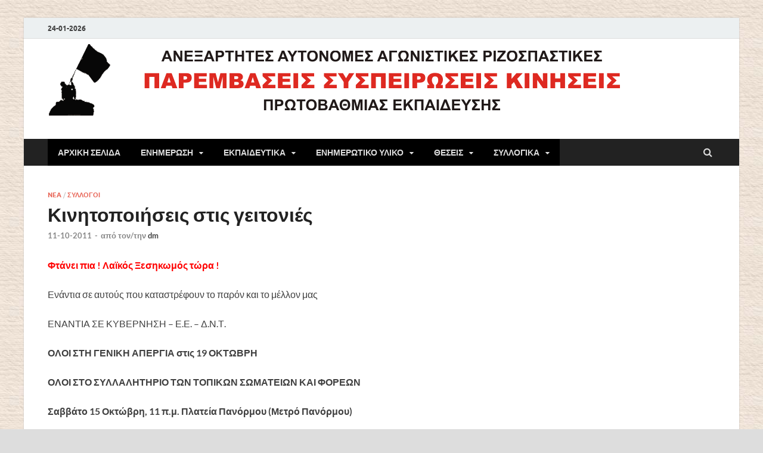

--- FILE ---
content_type: text/html; charset=UTF-8
request_url: https://www.paremvasis.gr/?p=344
body_size: 13219
content:
<!DOCTYPE html>
<html lang="el" prefix="og: http://ogp.me/ns# fb: http://ogp.me/ns/fb#">
<head>
<meta charset="UTF-8">
<meta name="viewport" content="width=device-width, initial-scale=1">
<link rel="profile" href="http://gmpg.org/xfn/11">

<title>Κινητοποιήσεις στις γειτονιές &#8211; ΑΝΕΞΑΡΤΗΤΕΣ ΑΥΤΟΝΟΜΕΣ ΑΓΩΝΙΣΤΙΚΕΣ ΡΙΖΟΣΠΑΣΤΙΚΕΣ ΠΑΡΕΜΒΑΣΕΙΣ ΣΥΣΠΕΙΡΩΣΕΙΣ ΚΙΝΗΣΕΙΣ Α&#039; ΒΑΘΜΙΑΣ</title>
<meta name='robots' content='max-image-preview:large' />
<link rel="alternate" type="application/rss+xml" title="Ροή RSS &raquo; ΑΝΕΞΑΡΤΗΤΕΣ ΑΥΤΟΝΟΜΕΣ ΑΓΩΝΙΣΤΙΚΕΣ ΡΙΖΟΣΠΑΣΤΙΚΕΣ ΠΑΡΕΜΒΑΣΕΙΣ ΣΥΣΠΕΙΡΩΣΕΙΣ ΚΙΝΗΣΕΙΣ Α&#039; ΒΑΘΜΙΑΣ" href="https://www.paremvasis.gr/?feed=rss2" />
<link rel="alternate" type="application/rss+xml" title="Ροή Σχολίων &raquo; ΑΝΕΞΑΡΤΗΤΕΣ ΑΥΤΟΝΟΜΕΣ ΑΓΩΝΙΣΤΙΚΕΣ ΡΙΖΟΣΠΑΣΤΙΚΕΣ ΠΑΡΕΜΒΑΣΕΙΣ ΣΥΣΠΕΙΡΩΣΕΙΣ ΚΙΝΗΣΕΙΣ Α&#039; ΒΑΘΜΙΑΣ" href="https://www.paremvasis.gr/?feed=comments-rss2" />
<script type="text/javascript">
window._wpemojiSettings = {"baseUrl":"https:\/\/s.w.org\/images\/core\/emoji\/14.0.0\/72x72\/","ext":".png","svgUrl":"https:\/\/s.w.org\/images\/core\/emoji\/14.0.0\/svg\/","svgExt":".svg","source":{"concatemoji":"https:\/\/www.paremvasis.gr\/wp-includes\/js\/wp-emoji-release.min.js?ver=6.3.7"}};
/*! This file is auto-generated */
!function(i,n){var o,s,e;function c(e){try{var t={supportTests:e,timestamp:(new Date).valueOf()};sessionStorage.setItem(o,JSON.stringify(t))}catch(e){}}function p(e,t,n){e.clearRect(0,0,e.canvas.width,e.canvas.height),e.fillText(t,0,0);var t=new Uint32Array(e.getImageData(0,0,e.canvas.width,e.canvas.height).data),r=(e.clearRect(0,0,e.canvas.width,e.canvas.height),e.fillText(n,0,0),new Uint32Array(e.getImageData(0,0,e.canvas.width,e.canvas.height).data));return t.every(function(e,t){return e===r[t]})}function u(e,t,n){switch(t){case"flag":return n(e,"\ud83c\udff3\ufe0f\u200d\u26a7\ufe0f","\ud83c\udff3\ufe0f\u200b\u26a7\ufe0f")?!1:!n(e,"\ud83c\uddfa\ud83c\uddf3","\ud83c\uddfa\u200b\ud83c\uddf3")&&!n(e,"\ud83c\udff4\udb40\udc67\udb40\udc62\udb40\udc65\udb40\udc6e\udb40\udc67\udb40\udc7f","\ud83c\udff4\u200b\udb40\udc67\u200b\udb40\udc62\u200b\udb40\udc65\u200b\udb40\udc6e\u200b\udb40\udc67\u200b\udb40\udc7f");case"emoji":return!n(e,"\ud83e\udef1\ud83c\udffb\u200d\ud83e\udef2\ud83c\udfff","\ud83e\udef1\ud83c\udffb\u200b\ud83e\udef2\ud83c\udfff")}return!1}function f(e,t,n){var r="undefined"!=typeof WorkerGlobalScope&&self instanceof WorkerGlobalScope?new OffscreenCanvas(300,150):i.createElement("canvas"),a=r.getContext("2d",{willReadFrequently:!0}),o=(a.textBaseline="top",a.font="600 32px Arial",{});return e.forEach(function(e){o[e]=t(a,e,n)}),o}function t(e){var t=i.createElement("script");t.src=e,t.defer=!0,i.head.appendChild(t)}"undefined"!=typeof Promise&&(o="wpEmojiSettingsSupports",s=["flag","emoji"],n.supports={everything:!0,everythingExceptFlag:!0},e=new Promise(function(e){i.addEventListener("DOMContentLoaded",e,{once:!0})}),new Promise(function(t){var n=function(){try{var e=JSON.parse(sessionStorage.getItem(o));if("object"==typeof e&&"number"==typeof e.timestamp&&(new Date).valueOf()<e.timestamp+604800&&"object"==typeof e.supportTests)return e.supportTests}catch(e){}return null}();if(!n){if("undefined"!=typeof Worker&&"undefined"!=typeof OffscreenCanvas&&"undefined"!=typeof URL&&URL.createObjectURL&&"undefined"!=typeof Blob)try{var e="postMessage("+f.toString()+"("+[JSON.stringify(s),u.toString(),p.toString()].join(",")+"));",r=new Blob([e],{type:"text/javascript"}),a=new Worker(URL.createObjectURL(r),{name:"wpTestEmojiSupports"});return void(a.onmessage=function(e){c(n=e.data),a.terminate(),t(n)})}catch(e){}c(n=f(s,u,p))}t(n)}).then(function(e){for(var t in e)n.supports[t]=e[t],n.supports.everything=n.supports.everything&&n.supports[t],"flag"!==t&&(n.supports.everythingExceptFlag=n.supports.everythingExceptFlag&&n.supports[t]);n.supports.everythingExceptFlag=n.supports.everythingExceptFlag&&!n.supports.flag,n.DOMReady=!1,n.readyCallback=function(){n.DOMReady=!0}}).then(function(){return e}).then(function(){var e;n.supports.everything||(n.readyCallback(),(e=n.source||{}).concatemoji?t(e.concatemoji):e.wpemoji&&e.twemoji&&(t(e.twemoji),t(e.wpemoji)))}))}((window,document),window._wpemojiSettings);
</script>
<style type="text/css">
img.wp-smiley,
img.emoji {
	display: inline !important;
	border: none !important;
	box-shadow: none !important;
	height: 1em !important;
	width: 1em !important;
	margin: 0 0.07em !important;
	vertical-align: -0.1em !important;
	background: none !important;
	padding: 0 !important;
}
</style>
	<link rel='stylesheet' id='wp-block-library-css' href='https://www.paremvasis.gr/wp-includes/css/dist/block-library/style.min.css?ver=6.3.7' type='text/css' media='all' />
<style id='wp-block-library-theme-inline-css' type='text/css'>
.wp-block-audio figcaption{color:#555;font-size:13px;text-align:center}.is-dark-theme .wp-block-audio figcaption{color:hsla(0,0%,100%,.65)}.wp-block-audio{margin:0 0 1em}.wp-block-code{border:1px solid #ccc;border-radius:4px;font-family:Menlo,Consolas,monaco,monospace;padding:.8em 1em}.wp-block-embed figcaption{color:#555;font-size:13px;text-align:center}.is-dark-theme .wp-block-embed figcaption{color:hsla(0,0%,100%,.65)}.wp-block-embed{margin:0 0 1em}.blocks-gallery-caption{color:#555;font-size:13px;text-align:center}.is-dark-theme .blocks-gallery-caption{color:hsla(0,0%,100%,.65)}.wp-block-image figcaption{color:#555;font-size:13px;text-align:center}.is-dark-theme .wp-block-image figcaption{color:hsla(0,0%,100%,.65)}.wp-block-image{margin:0 0 1em}.wp-block-pullquote{border-bottom:4px solid;border-top:4px solid;color:currentColor;margin-bottom:1.75em}.wp-block-pullquote cite,.wp-block-pullquote footer,.wp-block-pullquote__citation{color:currentColor;font-size:.8125em;font-style:normal;text-transform:uppercase}.wp-block-quote{border-left:.25em solid;margin:0 0 1.75em;padding-left:1em}.wp-block-quote cite,.wp-block-quote footer{color:currentColor;font-size:.8125em;font-style:normal;position:relative}.wp-block-quote.has-text-align-right{border-left:none;border-right:.25em solid;padding-left:0;padding-right:1em}.wp-block-quote.has-text-align-center{border:none;padding-left:0}.wp-block-quote.is-large,.wp-block-quote.is-style-large,.wp-block-quote.is-style-plain{border:none}.wp-block-search .wp-block-search__label{font-weight:700}.wp-block-search__button{border:1px solid #ccc;padding:.375em .625em}:where(.wp-block-group.has-background){padding:1.25em 2.375em}.wp-block-separator.has-css-opacity{opacity:.4}.wp-block-separator{border:none;border-bottom:2px solid;margin-left:auto;margin-right:auto}.wp-block-separator.has-alpha-channel-opacity{opacity:1}.wp-block-separator:not(.is-style-wide):not(.is-style-dots){width:100px}.wp-block-separator.has-background:not(.is-style-dots){border-bottom:none;height:1px}.wp-block-separator.has-background:not(.is-style-wide):not(.is-style-dots){height:2px}.wp-block-table{margin:0 0 1em}.wp-block-table td,.wp-block-table th{word-break:normal}.wp-block-table figcaption{color:#555;font-size:13px;text-align:center}.is-dark-theme .wp-block-table figcaption{color:hsla(0,0%,100%,.65)}.wp-block-video figcaption{color:#555;font-size:13px;text-align:center}.is-dark-theme .wp-block-video figcaption{color:hsla(0,0%,100%,.65)}.wp-block-video{margin:0 0 1em}.wp-block-template-part.has-background{margin-bottom:0;margin-top:0;padding:1.25em 2.375em}
</style>
<style id='classic-theme-styles-inline-css' type='text/css'>
/*! This file is auto-generated */
.wp-block-button__link{color:#fff;background-color:#32373c;border-radius:9999px;box-shadow:none;text-decoration:none;padding:calc(.667em + 2px) calc(1.333em + 2px);font-size:1.125em}.wp-block-file__button{background:#32373c;color:#fff;text-decoration:none}
</style>
<style id='global-styles-inline-css' type='text/css'>
body{--wp--preset--color--black: #000000;--wp--preset--color--cyan-bluish-gray: #abb8c3;--wp--preset--color--white: #ffffff;--wp--preset--color--pale-pink: #f78da7;--wp--preset--color--vivid-red: #cf2e2e;--wp--preset--color--luminous-vivid-orange: #ff6900;--wp--preset--color--luminous-vivid-amber: #fcb900;--wp--preset--color--light-green-cyan: #7bdcb5;--wp--preset--color--vivid-green-cyan: #00d084;--wp--preset--color--pale-cyan-blue: #8ed1fc;--wp--preset--color--vivid-cyan-blue: #0693e3;--wp--preset--color--vivid-purple: #9b51e0;--wp--preset--gradient--vivid-cyan-blue-to-vivid-purple: linear-gradient(135deg,rgba(6,147,227,1) 0%,rgb(155,81,224) 100%);--wp--preset--gradient--light-green-cyan-to-vivid-green-cyan: linear-gradient(135deg,rgb(122,220,180) 0%,rgb(0,208,130) 100%);--wp--preset--gradient--luminous-vivid-amber-to-luminous-vivid-orange: linear-gradient(135deg,rgba(252,185,0,1) 0%,rgba(255,105,0,1) 100%);--wp--preset--gradient--luminous-vivid-orange-to-vivid-red: linear-gradient(135deg,rgba(255,105,0,1) 0%,rgb(207,46,46) 100%);--wp--preset--gradient--very-light-gray-to-cyan-bluish-gray: linear-gradient(135deg,rgb(238,238,238) 0%,rgb(169,184,195) 100%);--wp--preset--gradient--cool-to-warm-spectrum: linear-gradient(135deg,rgb(74,234,220) 0%,rgb(151,120,209) 20%,rgb(207,42,186) 40%,rgb(238,44,130) 60%,rgb(251,105,98) 80%,rgb(254,248,76) 100%);--wp--preset--gradient--blush-light-purple: linear-gradient(135deg,rgb(255,206,236) 0%,rgb(152,150,240) 100%);--wp--preset--gradient--blush-bordeaux: linear-gradient(135deg,rgb(254,205,165) 0%,rgb(254,45,45) 50%,rgb(107,0,62) 100%);--wp--preset--gradient--luminous-dusk: linear-gradient(135deg,rgb(255,203,112) 0%,rgb(199,81,192) 50%,rgb(65,88,208) 100%);--wp--preset--gradient--pale-ocean: linear-gradient(135deg,rgb(255,245,203) 0%,rgb(182,227,212) 50%,rgb(51,167,181) 100%);--wp--preset--gradient--electric-grass: linear-gradient(135deg,rgb(202,248,128) 0%,rgb(113,206,126) 100%);--wp--preset--gradient--midnight: linear-gradient(135deg,rgb(2,3,129) 0%,rgb(40,116,252) 100%);--wp--preset--font-size--small: 13px;--wp--preset--font-size--medium: 20px;--wp--preset--font-size--large: 36px;--wp--preset--font-size--x-large: 42px;--wp--preset--spacing--20: 0.44rem;--wp--preset--spacing--30: 0.67rem;--wp--preset--spacing--40: 1rem;--wp--preset--spacing--50: 1.5rem;--wp--preset--spacing--60: 2.25rem;--wp--preset--spacing--70: 3.38rem;--wp--preset--spacing--80: 5.06rem;--wp--preset--shadow--natural: 6px 6px 9px rgba(0, 0, 0, 0.2);--wp--preset--shadow--deep: 12px 12px 50px rgba(0, 0, 0, 0.4);--wp--preset--shadow--sharp: 6px 6px 0px rgba(0, 0, 0, 0.2);--wp--preset--shadow--outlined: 6px 6px 0px -3px rgba(255, 255, 255, 1), 6px 6px rgba(0, 0, 0, 1);--wp--preset--shadow--crisp: 6px 6px 0px rgba(0, 0, 0, 1);}:where(.is-layout-flex){gap: 0.5em;}:where(.is-layout-grid){gap: 0.5em;}body .is-layout-flow > .alignleft{float: left;margin-inline-start: 0;margin-inline-end: 2em;}body .is-layout-flow > .alignright{float: right;margin-inline-start: 2em;margin-inline-end: 0;}body .is-layout-flow > .aligncenter{margin-left: auto !important;margin-right: auto !important;}body .is-layout-constrained > .alignleft{float: left;margin-inline-start: 0;margin-inline-end: 2em;}body .is-layout-constrained > .alignright{float: right;margin-inline-start: 2em;margin-inline-end: 0;}body .is-layout-constrained > .aligncenter{margin-left: auto !important;margin-right: auto !important;}body .is-layout-constrained > :where(:not(.alignleft):not(.alignright):not(.alignfull)){max-width: var(--wp--style--global--content-size);margin-left: auto !important;margin-right: auto !important;}body .is-layout-constrained > .alignwide{max-width: var(--wp--style--global--wide-size);}body .is-layout-flex{display: flex;}body .is-layout-flex{flex-wrap: wrap;align-items: center;}body .is-layout-flex > *{margin: 0;}body .is-layout-grid{display: grid;}body .is-layout-grid > *{margin: 0;}:where(.wp-block-columns.is-layout-flex){gap: 2em;}:where(.wp-block-columns.is-layout-grid){gap: 2em;}:where(.wp-block-post-template.is-layout-flex){gap: 1.25em;}:where(.wp-block-post-template.is-layout-grid){gap: 1.25em;}.has-black-color{color: var(--wp--preset--color--black) !important;}.has-cyan-bluish-gray-color{color: var(--wp--preset--color--cyan-bluish-gray) !important;}.has-white-color{color: var(--wp--preset--color--white) !important;}.has-pale-pink-color{color: var(--wp--preset--color--pale-pink) !important;}.has-vivid-red-color{color: var(--wp--preset--color--vivid-red) !important;}.has-luminous-vivid-orange-color{color: var(--wp--preset--color--luminous-vivid-orange) !important;}.has-luminous-vivid-amber-color{color: var(--wp--preset--color--luminous-vivid-amber) !important;}.has-light-green-cyan-color{color: var(--wp--preset--color--light-green-cyan) !important;}.has-vivid-green-cyan-color{color: var(--wp--preset--color--vivid-green-cyan) !important;}.has-pale-cyan-blue-color{color: var(--wp--preset--color--pale-cyan-blue) !important;}.has-vivid-cyan-blue-color{color: var(--wp--preset--color--vivid-cyan-blue) !important;}.has-vivid-purple-color{color: var(--wp--preset--color--vivid-purple) !important;}.has-black-background-color{background-color: var(--wp--preset--color--black) !important;}.has-cyan-bluish-gray-background-color{background-color: var(--wp--preset--color--cyan-bluish-gray) !important;}.has-white-background-color{background-color: var(--wp--preset--color--white) !important;}.has-pale-pink-background-color{background-color: var(--wp--preset--color--pale-pink) !important;}.has-vivid-red-background-color{background-color: var(--wp--preset--color--vivid-red) !important;}.has-luminous-vivid-orange-background-color{background-color: var(--wp--preset--color--luminous-vivid-orange) !important;}.has-luminous-vivid-amber-background-color{background-color: var(--wp--preset--color--luminous-vivid-amber) !important;}.has-light-green-cyan-background-color{background-color: var(--wp--preset--color--light-green-cyan) !important;}.has-vivid-green-cyan-background-color{background-color: var(--wp--preset--color--vivid-green-cyan) !important;}.has-pale-cyan-blue-background-color{background-color: var(--wp--preset--color--pale-cyan-blue) !important;}.has-vivid-cyan-blue-background-color{background-color: var(--wp--preset--color--vivid-cyan-blue) !important;}.has-vivid-purple-background-color{background-color: var(--wp--preset--color--vivid-purple) !important;}.has-black-border-color{border-color: var(--wp--preset--color--black) !important;}.has-cyan-bluish-gray-border-color{border-color: var(--wp--preset--color--cyan-bluish-gray) !important;}.has-white-border-color{border-color: var(--wp--preset--color--white) !important;}.has-pale-pink-border-color{border-color: var(--wp--preset--color--pale-pink) !important;}.has-vivid-red-border-color{border-color: var(--wp--preset--color--vivid-red) !important;}.has-luminous-vivid-orange-border-color{border-color: var(--wp--preset--color--luminous-vivid-orange) !important;}.has-luminous-vivid-amber-border-color{border-color: var(--wp--preset--color--luminous-vivid-amber) !important;}.has-light-green-cyan-border-color{border-color: var(--wp--preset--color--light-green-cyan) !important;}.has-vivid-green-cyan-border-color{border-color: var(--wp--preset--color--vivid-green-cyan) !important;}.has-pale-cyan-blue-border-color{border-color: var(--wp--preset--color--pale-cyan-blue) !important;}.has-vivid-cyan-blue-border-color{border-color: var(--wp--preset--color--vivid-cyan-blue) !important;}.has-vivid-purple-border-color{border-color: var(--wp--preset--color--vivid-purple) !important;}.has-vivid-cyan-blue-to-vivid-purple-gradient-background{background: var(--wp--preset--gradient--vivid-cyan-blue-to-vivid-purple) !important;}.has-light-green-cyan-to-vivid-green-cyan-gradient-background{background: var(--wp--preset--gradient--light-green-cyan-to-vivid-green-cyan) !important;}.has-luminous-vivid-amber-to-luminous-vivid-orange-gradient-background{background: var(--wp--preset--gradient--luminous-vivid-amber-to-luminous-vivid-orange) !important;}.has-luminous-vivid-orange-to-vivid-red-gradient-background{background: var(--wp--preset--gradient--luminous-vivid-orange-to-vivid-red) !important;}.has-very-light-gray-to-cyan-bluish-gray-gradient-background{background: var(--wp--preset--gradient--very-light-gray-to-cyan-bluish-gray) !important;}.has-cool-to-warm-spectrum-gradient-background{background: var(--wp--preset--gradient--cool-to-warm-spectrum) !important;}.has-blush-light-purple-gradient-background{background: var(--wp--preset--gradient--blush-light-purple) !important;}.has-blush-bordeaux-gradient-background{background: var(--wp--preset--gradient--blush-bordeaux) !important;}.has-luminous-dusk-gradient-background{background: var(--wp--preset--gradient--luminous-dusk) !important;}.has-pale-ocean-gradient-background{background: var(--wp--preset--gradient--pale-ocean) !important;}.has-electric-grass-gradient-background{background: var(--wp--preset--gradient--electric-grass) !important;}.has-midnight-gradient-background{background: var(--wp--preset--gradient--midnight) !important;}.has-small-font-size{font-size: var(--wp--preset--font-size--small) !important;}.has-medium-font-size{font-size: var(--wp--preset--font-size--medium) !important;}.has-large-font-size{font-size: var(--wp--preset--font-size--large) !important;}.has-x-large-font-size{font-size: var(--wp--preset--font-size--x-large) !important;}
.wp-block-navigation a:where(:not(.wp-element-button)){color: inherit;}
:where(.wp-block-post-template.is-layout-flex){gap: 1.25em;}:where(.wp-block-post-template.is-layout-grid){gap: 1.25em;}
:where(.wp-block-columns.is-layout-flex){gap: 2em;}:where(.wp-block-columns.is-layout-grid){gap: 2em;}
.wp-block-pullquote{font-size: 1.5em;line-height: 1.6;}
</style>
<link rel='stylesheet' id='hitmag-fonts-css' href='https://www.paremvasis.gr/wp-content/themes/hitmag/css/fonts.css' type='text/css' media='all' />
<link rel='stylesheet' id='hitmag-font-awesome-css' href='https://www.paremvasis.gr/wp-content/themes/hitmag/css/font-awesome.min.css?ver=4.7.0' type='text/css' media='all' />
<link rel='stylesheet' id='hitmag-style-css' href='https://www.paremvasis.gr/wp-content/themes/hitmag/style.css?ver=6.3.7' type='text/css' media='all' />
<link rel='stylesheet' id='jquery-magnific-popup-css' href='https://www.paremvasis.gr/wp-content/themes/hitmag/css/magnific-popup.css?ver=6.3.7' type='text/css' media='all' />
<script type='text/javascript' src='https://www.paremvasis.gr/wp-includes/js/jquery/jquery.min.js?ver=3.7.0' id='jquery-core-js'></script>
<script type='text/javascript' src='https://www.paremvasis.gr/wp-includes/js/jquery/jquery-migrate.min.js?ver=3.4.1' id='jquery-migrate-js'></script>
<!--[if lt IE 9]>
<script type='text/javascript' src='https://www.paremvasis.gr/wp-content/themes/hitmag/js/html5shiv.min.js?ver=6.3.7' id='html5shiv-js'></script>
<![endif]-->
<link rel="https://api.w.org/" href="https://www.paremvasis.gr/index.php?rest_route=/" /><link rel="alternate" type="application/json" href="https://www.paremvasis.gr/index.php?rest_route=/wp/v2/posts/344" /><link rel="EditURI" type="application/rsd+xml" title="RSD" href="https://www.paremvasis.gr/xmlrpc.php?rsd" />
<meta name="generator" content="WordPress 6.3.7" />
<link rel="canonical" href="https://www.paremvasis.gr/?p=344" />
<link rel='shortlink' href='https://www.paremvasis.gr/?p=344' />
<link rel="alternate" type="application/json+oembed" href="https://www.paremvasis.gr/index.php?rest_route=%2Foembed%2F1.0%2Fembed&#038;url=https%3A%2F%2Fwww.paremvasis.gr%2F%3Fp%3D344" />
<link rel="alternate" type="text/xml+oembed" href="https://www.paremvasis.gr/index.php?rest_route=%2Foembed%2F1.0%2Fembed&#038;url=https%3A%2F%2Fwww.paremvasis.gr%2F%3Fp%3D344&#038;format=xml" />
		<style type="text/css">
			
			button,
			input[type="button"],
			input[type="reset"],
			input[type="submit"] {
				background: #e86658;
			}

            .th-readmore {
                background: #e86658;
            }           

            a:hover {
                color: #e86658;
            } 

            .main-navigation a:hover {
                background-color: #e86658;
            }

            .main-navigation .current_page_item > a,
            .main-navigation .current-menu-item > a,
            .main-navigation .current_page_ancestor > a,
            .main-navigation .current-menu-ancestor > a {
                background-color: #e86658;
            }

            #main-nav-button:hover {
                background-color: #e86658;
            }

            .post-navigation .post-title:hover {
                color: #e86658;
            }

            .top-navigation a:hover {
                color: #e86658;
            }

            .top-navigation ul ul a:hover {
                background: #e86658;
            }

            #top-nav-button:hover {
                color: #e86658;
            }

            .responsive-mainnav li a:hover,
            .responsive-topnav li a:hover {
                background: #e86658;
            }

            #hm-search-form .search-form .search-submit {
                background-color: #e86658;
            }

            .nav-links .current {
                background: #e86658;
            }

            .is-style-hitmag-widget-title,
            .elementor-widget-container h5,
            .widgettitle,
            .widget-title {
                border-bottom: 2px solid #e86658;
            }

            .footer-widget-title {
                border-bottom: 2px solid #e86658;
            }

            .widget-area a:hover {
                color: #e86658;
            }

            .footer-widget-area .widget a:hover {
                color: #e86658;
            }

            .site-info a:hover {
                color: #e86658;
            }

            .wp-block-search .wp-block-search__button,
            .search-form .search-submit {
                background: #e86658;
            }

            .hmb-entry-title a:hover {
                color: #e86658;
            }

            .hmb-entry-meta a:hover,
            .hms-meta a:hover {
                color: #e86658;
            }

            .hms-title a:hover {
                color: #e86658;
            }

            .hmw-grid-post .post-title a:hover {
                color: #e86658;
            }

            .footer-widget-area .hmw-grid-post .post-title a:hover,
            .footer-widget-area .hmb-entry-title a:hover,
            .footer-widget-area .hms-title a:hover {
                color: #e86658;
            }

            .hm-tabs-wdt .ui-state-active {
                border-bottom: 2px solid #e86658;
            }

            a.hm-viewall {
                background: #e86658;
            }

            #hitmag-tags a,
            .widget_tag_cloud .tagcloud a {
                background: #e86658;
            }

            .site-title a {
                color: #e86658;
            }

            .hitmag-post .entry-title a:hover {
                color: #e86658;
            }

            .hitmag-post .entry-meta a:hover {
                color: #e86658;
            }

            .cat-links a {
                color: #e86658;
            }

            .hitmag-single .entry-meta a:hover {
                color: #e86658;
            }

            .hitmag-single .author a:hover {
                color: #e86658;
            }

            .hm-author-content .author-posts-link {
                color: #e86658;
            }

            .hm-tags-links a:hover {
                background: #e86658;
            }

            .hm-tagged {
                background: #e86658;
            }

            .hm-edit-link a.post-edit-link {
                background: #e86658;
            }

            .arc-page-title {
                border-bottom: 2px solid #e86658;
            }

            .srch-page-title {
                border-bottom: 2px solid #e86658;
            }

            .hm-slider-details .cat-links {
                background: #e86658;
            }

            .hm-rel-post .post-title a:hover {
                color: #e86658;
            }

            .comment-author a {
                color: #e86658;
            }

            .comment-metadata a:hover,
            .comment-metadata a:focus,
            .pingback .comment-edit-link:hover,
            .pingback .comment-edit-link:focus {
                color: #e86658;
            }

            .comment-reply-link:hover,
            .comment-reply-link:focus {
                background: #e86658;
            }

            .required {
                color: #e86658;
            }

            blockquote {
                border-left: 3px solid #e86658;
            }

            .comment-reply-title small a:before {
                color: #e86658;
            }
            
            .woocommerce ul.products li.product h3:hover,
            .woocommerce-widget-area ul li a:hover,
            .woocommerce-loop-product__title:hover {
                color: #e86658;
            }

            .woocommerce-product-search input[type="submit"],
            .woocommerce #respond input#submit, 
            .woocommerce a.button, 
            .woocommerce button.button, 
            .woocommerce input.button,
            .woocommerce nav.woocommerce-pagination ul li a:focus,
            .woocommerce nav.woocommerce-pagination ul li a:hover,
            .woocommerce nav.woocommerce-pagination ul li span.current,
            .woocommerce span.onsale,
            .woocommerce-widget-area .widget-title,
            .woocommerce #respond input#submit.alt,
            .woocommerce a.button.alt,
            .woocommerce button.button.alt,
            .woocommerce input.button.alt {
                background: #e86658;
            }
            
            .wp-block-quote,
            .wp-block-quote:not(.is-large):not(.is-style-large) {
                border-left: 3px solid #e86658;
            }		</style>
		<style type="text/css">

			.site-title a,
		.site-description {
			position: absolute;
			clip: rect(1px, 1px, 1px, 1px);
		}

	
	</style>
	<style type="text/css" id="custom-background-css">
body.custom-background { background-image: url("https://www.paremvasis.gr/wp-content/uploads/2023/09/c.jpg"); background-position: left top; background-size: auto; background-repeat: repeat; background-attachment: scroll; }
</style>
			<style type="text/css" id="wp-custom-css">
			.hm-date {
  font-size: 12px;
  font-size: 0.75rem;
  line-height: 20px;
  margin: 7.5px 15px 7.5px 0;
  float: left;
  font-weight: bold;
}

.site-branding {
float: none;
display: table;
width: 100%;
margin: 2px 0;	
}

.site-branding-content {
display: table-cell;
text-align: center;
vertical-align: middle;
}

.hm-logo {
float: none;
display: inline-block;
vertical-align: top;
}

/*Calendar-date color*/
#wp-calendar a {
color: red;
font-weight:bold;
}

.slide-entry-meta .byline {
display: none;
}

.slide-entry-meta .meta-sep:nth-child(2) {
display: none;
}

.main-navigation a {
	background-color: black;
}
		</style>
		<style id="kirki-inline-styles"></style>
<!-- START - Open Graph and Twitter Card Tags 3.3.1 -->
 <!-- Facebook Open Graph -->
  <meta property="og:locale" content="el_GR"/>
  <meta property="og:site_name" content="ΑΝΕΞΑΡΤΗΤΕΣ ΑΥΤΟΝΟΜΕΣ ΑΓΩΝΙΣΤΙΚΕΣ ΡΙΖΟΣΠΑΣΤΙΚΕΣ ΠΑΡΕΜΒΑΣΕΙΣ ΣΥΣΠΕΙΡΩΣΕΙΣ ΚΙΝΗΣΕΙΣ Α&#039; ΒΑΘΜΙΑΣ"/>
  <meta property="og:title" content="Κινητοποιήσεις στις γειτονιές"/>
  <meta property="og:url" content="https://www.paremvasis.gr/?p=344"/>
  <meta property="og:type" content="article"/>
  <meta property="og:description" content="Φτάνει πια ! Λαϊκός Ξεσηκωμός τώρα !

Ενάντια σε αυτούς που καταστρέφουν το παρόν και το μέλλον μας

ΕΝΑΝΤΙΑ ΣΕ ΚΥΒΕΡΝΗΣΗ – Ε.Ε. – Δ.Ν.Τ.

ΟΛΟΙ ΣΤΗ ΓΕΝΙΚΗ ΑΠΕΡΓΙΑ στις 19 ΟΚΤΩΒΡΗ

ΟΛΟΙ ΣΤΟ ΣΥΛΛΑΛΗΤΗΡΙΟ ΤΩΝ ΤΟΠΙΚΩΝ ΣΩΜΑΤΕΙΩΝ ΚΑΙ ΦΟΡΕΩΝ

Σαββάτο 15 Οκτώβρη, 11 π.μ. Πλατεία Πανόρμου (Μετρό Πα"/>
  <meta property="article:published_time" content="2011-10-11T21:34:39+03:00"/>
  <meta property="article:modified_time" content="2011-10-11T21:44:17+03:00" />
  <meta property="og:updated_time" content="2011-10-11T21:44:17+03:00" />
  <meta property="article:section" content="NEA"/>
  <meta property="article:section" content="ΣΥΛΛΟΓΟΙ"/>
 <!-- Google+ / Schema.org -->
  <meta itemprop="name" content="Κινητοποιήσεις στις γειτονιές"/>
  <meta itemprop="headline" content="Κινητοποιήσεις στις γειτονιές"/>
  <meta itemprop="description" content="Φτάνει πια ! Λαϊκός Ξεσηκωμός τώρα !

Ενάντια σε αυτούς που καταστρέφουν το παρόν και το μέλλον μας

ΕΝΑΝΤΙΑ ΣΕ ΚΥΒΕΡΝΗΣΗ – Ε.Ε. – Δ.Ν.Τ.

ΟΛΟΙ ΣΤΗ ΓΕΝΙΚΗ ΑΠΕΡΓΙΑ στις 19 ΟΚΤΩΒΡΗ

ΟΛΟΙ ΣΤΟ ΣΥΛΛΑΛΗΤΗΡΙΟ ΤΩΝ ΤΟΠΙΚΩΝ ΣΩΜΑΤΕΙΩΝ ΚΑΙ ΦΟΡΕΩΝ

Σαββάτο 15 Οκτώβρη, 11 π.μ. Πλατεία Πανόρμου (Μετρό Πα"/>
  <meta itemprop="datePublished" content="2011-10-11"/>
  <meta itemprop="dateModified" content="2011-10-11T21:44:17+03:00" />
  <meta itemprop="author" content="dm"/>
  <!--<meta itemprop="publisher" content="ΑΝΕΞΑΡΤΗΤΕΣ ΑΥΤΟΝΟΜΕΣ ΑΓΩΝΙΣΤΙΚΕΣ ΡΙΖΟΣΠΑΣΤΙΚΕΣ ΠΑΡΕΜΒΑΣΕΙΣ ΣΥΣΠΕΙΡΩΣΕΙΣ ΚΙΝΗΣΕΙΣ Α&#039; ΒΑΘΜΙΑΣ"/>--> <!-- To solve: The attribute publisher.itemtype has an invalid value -->
 <!-- Twitter Cards -->
  <meta name="twitter:title" content="Κινητοποιήσεις στις γειτονιές"/>
  <meta name="twitter:url" content="https://www.paremvasis.gr/?p=344"/>
  <meta name="twitter:description" content="Φτάνει πια ! Λαϊκός Ξεσηκωμός τώρα !

Ενάντια σε αυτούς που καταστρέφουν το παρόν και το μέλλον μας

ΕΝΑΝΤΙΑ ΣΕ ΚΥΒΕΡΝΗΣΗ – Ε.Ε. – Δ.Ν.Τ.

ΟΛΟΙ ΣΤΗ ΓΕΝΙΚΗ ΑΠΕΡΓΙΑ στις 19 ΟΚΤΩΒΡΗ

ΟΛΟΙ ΣΤΟ ΣΥΛΛΑΛΗΤΗΡΙΟ ΤΩΝ ΤΟΠΙΚΩΝ ΣΩΜΑΤΕΙΩΝ ΚΑΙ ΦΟΡΕΩΝ

Σαββάτο 15 Οκτώβρη, 11 π.μ. Πλατεία Πανόρμου (Μετρό Πα"/>
  <meta name="twitter:card" content="summary_large_image"/>
 <!-- SEO -->
 <!-- Misc. tags -->
 <!-- is_singular -->
<!-- END - Open Graph and Twitter Card Tags 3.3.1 -->
	
</head>

<body class="post-template-default single single-post postid-344 single-format-standard custom-background wp-embed-responsive group-blog th-no-sidebar">



<div id="page" class="site hitmag-wrapper">
	<a class="skip-link screen-reader-text" href="#content">Μεταπηδήστε στο περιεχόμενο</a>

	
	<header id="masthead" class="site-header" role="banner">

		
			
			<div class="hm-top-bar">
				<div class="hm-container">
					
											<div class="hm-date">24-01-2026</div>
					
					
					
				</div><!-- .hm-container -->
			</div><!-- .hm-top-bar -->

		
		<div class="hm-header-image"><a href="https://www.paremvasis.gr/" title="ΑΝΕΞΑΡΤΗΤΕΣ ΑΥΤΟΝΟΜΕΣ ΑΓΩΝΙΣΤΙΚΕΣ ΡΙΖΟΣΠΑΣΤΙΚΕΣ ΠΑΡΕΜΒΑΣΕΙΣ ΣΥΣΠΕΙΡΩΣΕΙΣ ΚΙΝΗΣΕΙΣ Α&#039; ΒΑΘΜΙΑΣ" rel="home"><img src="https://www.paremvasis.gr/wp-content/uploads/2023/09/flag13.gif" height="140" width="1200" alt="" /></a></div>
		<div class="header-main-area ">
			<div class="hm-container">
			<div class="site-branding">
				<div class="site-branding-content">
					<div class="hm-logo">
											</div><!-- .hm-logo -->

					<div class="hm-site-title">
													<p class="site-title"><a href="https://www.paremvasis.gr/" rel="home">ΑΝΕΞΑΡΤΗΤΕΣ ΑΥΤΟΝΟΜΕΣ ΑΓΩΝΙΣΤΙΚΕΣ ΡΙΖΟΣΠΑΣΤΙΚΕΣ ΠΑΡΕΜΒΑΣΕΙΣ ΣΥΣΠΕΙΡΩΣΕΙΣ ΚΙΝΗΣΕΙΣ Α&#039; ΒΑΘΜΙΑΣ</a></p>
											</div><!-- .hm-site-title -->
				</div><!-- .site-branding-content -->
			</div><!-- .site-branding -->

			
						</div><!-- .hm-container -->
		</div><!-- .header-main-area -->

		
		<div class="hm-nav-container">
			<nav id="site-navigation" class="main-navigation" role="navigation">
				<div class="hm-container">
					<div class="menu-mn1-container"><ul id="primary-menu" class="menu"><li id="menu-item-9866" class="menu-item menu-item-type-custom menu-item-object-custom menu-item-home menu-item-9866"><a href="https://www.paremvasis.gr">ΑΡΧΙΚΗ ΣΕΛΙΔΑ</a></li>
<li id="menu-item-9874" class="menu-item menu-item-type-taxonomy menu-item-object-category current-post-ancestor menu-item-has-children menu-item-9874"><a href="https://www.paremvasis.gr/?cat=1">ΕΝΗΜΕΡΩΣΗ</a>
<ul class="sub-menu">
	<li id="menu-item-9867" class="menu-item menu-item-type-taxonomy menu-item-object-category current-post-ancestor current-menu-parent current-post-parent menu-item-9867"><a href="https://www.paremvasis.gr/?cat=3">NEA</a></li>
	<li id="menu-item-9869" class="menu-item menu-item-type-taxonomy menu-item-object-category menu-item-9869"><a href="https://www.paremvasis.gr/?cat=21">ΑΝΑΚΟΙΝΩΣΕΙΣ</a></li>
	<li id="menu-item-9882" class="menu-item menu-item-type-taxonomy menu-item-object-category menu-item-9882"><a href="https://www.paremvasis.gr/?cat=29">ΟΙΚΟΝΟΜΙΚΑ</a></li>
	<li id="menu-item-9872" class="menu-item menu-item-type-taxonomy menu-item-object-category menu-item-9872"><a href="https://www.paremvasis.gr/?cat=32">ΔΙΕΘΝΗ</a></li>
</ul>
</li>
<li id="menu-item-9873" class="menu-item menu-item-type-taxonomy menu-item-object-category menu-item-has-children menu-item-9873"><a href="https://www.paremvasis.gr/?cat=31">ΕΚΠΑΙΔΕΥΤΙΚΑ</a>
<ul class="sub-menu">
	<li id="menu-item-9883" class="menu-item menu-item-type-taxonomy menu-item-object-category menu-item-9883"><a href="https://www.paremvasis.gr/?cat=6">ΠΑΙΔΑΓΩΓΙΚΟΣ ΟΜΙΛΟΣ</a></li>
</ul>
</li>
<li id="menu-item-9875" class="menu-item menu-item-type-taxonomy menu-item-object-category menu-item-has-children menu-item-9875"><a href="https://www.paremvasis.gr/?cat=126">ΕΝΗΜΕΡΩΤΙΚΟ ΥΛΙΚΟ</a>
<ul class="sub-menu">
	<li id="menu-item-9870" class="menu-item menu-item-type-taxonomy menu-item-object-category menu-item-9870"><a href="https://www.paremvasis.gr/?cat=123">Αφίσες</a></li>
	<li id="menu-item-9871" class="menu-item menu-item-type-taxonomy menu-item-object-category menu-item-9871"><a href="https://www.paremvasis.gr/?cat=45">βίντεο</a></li>
	<li id="menu-item-9876" class="menu-item menu-item-type-taxonomy menu-item-object-category menu-item-9876"><a href="https://www.paremvasis.gr/?cat=34">ΕΝΤΥΠΑ ΤΩΝ ΚΙΝΗΣΕΩΝ</a></li>
	<li id="menu-item-9887" class="menu-item menu-item-type-taxonomy menu-item-object-category menu-item-9887"><a href="https://www.paremvasis.gr/?cat=33">ΦΩΤΟΓΡΑΦΙΕΣ</a></li>
</ul>
</li>
<li id="menu-item-9881" class="menu-item menu-item-type-taxonomy menu-item-object-category menu-item-has-children menu-item-9881"><a href="https://www.paremvasis.gr/?cat=127">ΘΕΣΕΙΣ</a>
<ul class="sub-menu">
	<li id="menu-item-9877" class="menu-item menu-item-type-taxonomy menu-item-object-category menu-item-9877"><a href="https://www.paremvasis.gr/?cat=5">Η ΣΤΑΣΗ ΜΑΣ ΣΤΑ ΥΠΗΡΕΣΙΑΚΑ ΣΥΜΒΟΥΛΙΑ</a></li>
	<li id="menu-item-9878" class="menu-item menu-item-type-taxonomy menu-item-object-category menu-item-9878"><a href="https://www.paremvasis.gr/?cat=26">Η ΣΤΑΣΗ ΜΑΣ ΣΤΗ ΔΟΕ</a></li>
	<li id="menu-item-9879" class="menu-item menu-item-type-taxonomy menu-item-object-category menu-item-9879"><a href="https://www.paremvasis.gr/?cat=28">Η ΣΤΑΣΗ ΜΑΣ ΣΤΗΝ ΑΔΕΔΥ</a></li>
	<li id="menu-item-9880" class="menu-item menu-item-type-taxonomy menu-item-object-category menu-item-9880"><a href="https://www.paremvasis.gr/?cat=42">Η στάση μας στο ΙΠΕΜ &#8211; ΔΟΕ</a></li>
</ul>
</li>
<li id="menu-item-9884" class="menu-item menu-item-type-taxonomy menu-item-object-category current-post-ancestor menu-item-has-children menu-item-9884"><a href="https://www.paremvasis.gr/?cat=128">ΣΥΛΛΟΓΙΚΑ</a>
<ul class="sub-menu">
	<li id="menu-item-9868" class="menu-item menu-item-type-taxonomy menu-item-object-category menu-item-9868"><a href="https://www.paremvasis.gr/?cat=30">ΑΔΙΟΡΙΣΤΟΙ</a></li>
	<li id="menu-item-9885" class="menu-item menu-item-type-taxonomy menu-item-object-category current-post-ancestor current-menu-parent current-post-parent menu-item-9885"><a href="https://www.paremvasis.gr/?cat=27">ΣΥΛΛΟΓΟΙ</a></li>
	<li id="menu-item-9886" class="menu-item menu-item-type-taxonomy menu-item-object-category menu-item-9886"><a href="https://www.paremvasis.gr/?cat=35">ΣΧΗΜΑΤΑ</a></li>
</ul>
</li>
</ul></div>					
											<div class="hm-search-button-icon"></div>
						<div class="hm-search-box-container">
							<div class="hm-search-box">
								<form role="search" method="get" class="search-form" action="https://www.paremvasis.gr/">
				<label>
					<span class="screen-reader-text">Αναζήτηση για:</span>
					<input type="search" class="search-field" placeholder="Αναζήτηση&hellip;" value="" name="s" />
				</label>
				<input type="submit" class="search-submit" value="Αναζήτηση" />
			</form>							</div><!-- th-search-box -->
						</div><!-- .th-search-box-container -->
									</div><!-- .hm-container -->
			</nav><!-- #site-navigation -->
			<div class="hm-nwrap">
								<a href="#" class="navbutton" id="main-nav-button">
					<span class="main-nav-btn-lbl">Κύριο μενού</span>				</a>
			</div>
			<div class="responsive-mainnav"></div>
		</div><!-- .hm-nav-container -->

		
	</header><!-- #masthead -->

	
	<div id="content" class="site-content">
		<div class="hm-container">
	
	<div id="primary" class="content-area">
		<main id="main" class="site-main" role="main">

		
<article id="post-344" class="hitmag-single post-344 post type-post status-publish format-standard hentry category-nea category-27 tag-24 tag-13 tag-12">

	
	<header class="entry-header">
		<div class="cat-links"><a href="https://www.paremvasis.gr/?cat=3" rel="category">NEA</a> / <a href="https://www.paremvasis.gr/?cat=27" rel="category">ΣΥΛΛΟΓΟΙ</a></div><h1 class="entry-title">Κινητοποιήσεις στις γειτονιές</h1>		<div class="entry-meta">
			<span class="posted-on"><a href="https://www.paremvasis.gr/?p=344" rel="bookmark"><time class="entry-date published" datetime="2011-10-11T21:34:39+03:00">11-10-2011</time><time class="updated" datetime="2011-10-11T21:44:17+03:00">11-10-2011</time></a></span><span class="meta-sep"> - </span><span class="byline"> από τον/την <span class="author vcard"><a class="url fn n" href="https://www.paremvasis.gr/?author=2">dm</a></span></span>		</div><!-- .entry-meta -->
		
	</header><!-- .entry-header -->
	
	
	
	<div class="entry-content">
		<p><strong><span style="color: #ff0000;">Φτάνει πια ! Λαϊκός Ξεσηκωμός τώρα !</span></strong></p>
<p>Ενάντια σε αυτούς που καταστρέφουν το παρόν και το μέλλον μας</p>
<p>ΕΝΑΝΤΙΑ ΣΕ ΚΥΒΕΡΝΗΣΗ – Ε.Ε. – Δ.Ν.Τ.</p>
<p><strong>ΟΛΟΙ ΣΤΗ ΓΕΝΙΚΗ ΑΠΕΡΓΙΑ στις 19 ΟΚΤΩΒΡΗ</strong></p>
<p><strong>ΟΛΟΙ ΣΤΟ ΣΥΛΛΑΛΗΤΗΡΙΟ ΤΩΝ ΤΟΠΙΚΩΝ ΣΩΜΑΤΕΙΩΝ ΚΑΙ ΦΟΡΕΩΝ</strong></p>
<p><strong>Σαββάτο 15 Οκτώβρη, 11 π.μ. Πλατεία Πανόρμου (Μετρό Πανόρμου)</strong></p>
<p>• Α΄ Σύλλογος Αθηνών Εκπαιδευτικών Π.Ε.<br />
• Β΄ ΕΛΜΕ Αθηνών<br />
• Ανοιχτή Συνέλευση κατοίκων Αμπελοκήπων –Ερυθρού-Πολυγώνου<br />
• Σύλλογοι Γονέων<br />
• Συλλογικότητες και φορείς της περιοχής μας</p>
<p>Δε χρωστάμε – δεν πουλάμε &#8211; δεν πληρώνουμε τα χρέη και τα χαράτσια τους</p>
<p><span style="color: #ff0000;"><strong>Α΄ ΣΥΛΛΟΓΟΣ ΑΘΗΝΩΝ ΕΚΠΑΙΔΕΥΤΙΚΩΝ Π.Ε. – Β΄ ΕΛΜΕ ΑΘΗΝΩΝ</strong></span></p>
<p><strong>Δελτίο τύπου για τη σύσκεψη σωματείων και φορέων 7ου Διαμερίσματος</strong><br />
<strong>για το συντονισμό της δράσης ενάντια σε κυβέρνηση – Ε.Ε. – Δ.Ν.Τ.</strong></p>
<p>Την Παρασκευή 7 Οκτωβρίου, στην αίθουσα διδασκόντων των σχολείων του Ερυθρού (115ο και 12ο Δ.Σ. Αθηνών, Κοργιαλενίου 2-4) πραγματοποιήθηκε μετά από πρόσκληση του Α΄ Συλλόγου Αθηνών Εκπαιδευτικών Π.Ε. ανοιχτή σύσκεψη σωματείων, συλλόγων και φορέων της περιοχής των Αμπελοκήπων με στόχο το συντονισμό της πάλης ενάντια σε κυβέρνηση – Ε.Ε. – Δ.Ν.Τ., ενάντια στην πολιτική των μνημονίων, των χαρατσιών, των απολύσεων, της εξαθλίωσης του λαού, του ξεπουλήματος του τόπου.</p>
<p>Στη σύκεψη πήραν μέρος και τοποθετήθηκαν :<br />
Ο Α’ Σύλλογος Εκπαιδευτικών Αθηνών Πρωτοβάθμιας Εκπαίδευσης<br />
Η Β’ ΕΛΜΕ Αθηνών<br />
Ο Σύλλογος Γονέων του 115ου Δ.Σ. Αθηνών<br />
Ο Σύλλογος Γονέων του 8ου Δ.Σ. Αθηνών<br />
Εκπρόσωποι του σωματείου του Ερυθρού Σταυρού<br />
Μέλη της Ανοιχτής Συνέλευσης κατοίκων Αμπελοκήπων –Ερυθρού-Πολυγώνου<br />
Εκπρόσωποι της επιτροπής σωματείων- κινήσεων- συλλόγων «Δε χρωστάμε – Δεν πουλάμε – Δεν πληρώνουμε», της δημοτικής κίνησης «Ανοιχτή Πόλη» και της κίνησης «Απελάστε το ρατσισμό».<br />
Στη σύσκεψη παραβρέθηκε (χωρίς να τοποθετηθεί) και η Ένωση Γονέων του 7ου Διαμερίσματος.</p>
<p>Στη συζήτηση που ακολούθησε αναφέρθηκαν τα τραγικά αποτελέσματα της αντιλαϊκής πολιτικής στην περιοχή μας και αναδείχτηκε η ανάγκη συντονισμού της δράσης όλων των σωματείων, φορέων και συλλογικοτήτων της περιοχής, σε ένα ευρύ κοινωνικό μέτωπο με πρώτο στόχο την ανατροπή κυβέρνησης &#8211; Ε.Ε. – Δ.Ν.Τ. και κάθε επίδοξου διαχειριστή αυτής της πολιτικής. Από την πλευρά των εκπαιδευτικών φορέων αναδείχτηκε η ανάγκη για παλλαϊκό ξεσηκωμό και Γενική Πολιτική Απεργία Διαρκείας μέχρι τη νίκη.</p>
<p>Η αυτοκτονία γονιού μαθητών από σχολείο της περιοχής μας, αλλά και τα πρόσφατα κρούσματα λιποθιμίας μικρών μαθητών που έπασχαν από ασιτία σε σχολεία του 6ου Διαμερίσματος, θέτουν άμεσα το καθήκον να ενεργήσουμε άμεσα ώστε να μη θρηνήσουμε και άλλους ανθρώπους που θα γίνονται βορρά στην βάναυση κυβερνητική πολιτική των μνημονίων, του ΔΝΤ και της τρόικας.<br />
Είναι η επιτακτική ανάγκη συνεργασίας και συντονισμού όλων των σωματείων και φορέων της περιοχής για την ανάσχεση της λαίλαπας των αντιλαϊκών μέτρων.</p>
<p>Σε αυτή την κατεύθυνση :<br />
1. Αναλαμβάνουμε την από κοινού διοργάνωση τοπικού παλλαϊκού συλλαλητηρίου το Σάββατο 15 Οκτωβρίου, στις 11.00 π.μ.στην πλατεία Πανόρμου (μετρό Πανόρμου), με στόχο το γενικό ξεσηκωμό όλης της τοπικής κοινωνίας. Το συλλαλητήριο αυτό να αποτελέσει το προοίμιο της κινητοποίησης όλων των κατοίκων της περιοχής στη γενική απεργία της 19 Οκτωβρίου.<br />
2. Δεσμευόμαστε να προωθήσουμε, με όσα μέσα διαθέτουμε, τη δημιουργία ενός δικτύου αλληλεγγύης, ώστε να αντιμετωπίζονται τα πρακτικά προβλήματα επιβίωσης των συμπολιτών μας που εξαθλιώνονται, αλλά και τα προβλήματα των νέων που σήμερα στοχοποιούνται από τους μηχανισμούς καταστολής. Ένα δίκτυο δράσης και αλληλεγγύης που θα αποτελεί ασπίδα συλλογικής προστασίας, για να μην πεινάσει καμιά λαϊκή οικογένεια, για να μην βρεθούν άλλοι συμπολίτες μας σε κατάσταση απόγνωσης, για να μην χάσει κανείς το σπίτι του από τους πλειστηριασμούς των τραπεζών, για να μην εκβιάζονται οι μαθητές και οι νεολαίοι που αγωνίζονται με την απειλή του εισαγγελέα. Καλούμε τους συναδέλφους μας και τους Συλλόγους Γονέων σε κάθε σχολικό συγκρότημα, να προχωρήσουν από κοινού σε συγκρότηση κοινών επιτροπών – πρωτοβουλιών αλληλεγγύης και να καταρτίσουν κοινά προγράμματα και πρωτοβουλίες αλληλεγγύης για τη στήριξη παιδιών και οικογενειών με σοβαρά οικονομικά προβλήματα.<br />
3. Θεωρούμε απαραίτητο ο συντονισμός μας να περιλάβει όλα τα σωματεία, συλλόγους και φορείς της περιοχής μας ώστε να δυναμώσει ο αγώνας μας και να οργανωθούμε σε όσο το δυνατόν πιο πλατειά και διευρυμένη βάση, σε πνεύμα ισότιμης συνεργασίας και αμεσοδημοκρατικών διαδικασιών. Για το λόγο αυτό, καλούμε όλα τα σωματεία, συλλόγους και φορείς που δραστηριοποιούνται στην περιοχή μας και δε συμμετείχαν στη σημερινή σύσκεψη να συντονιστούν μαζί μας, να συμμετέχουν στις κοινές δράσεις και το σχεδιασμό τους, με αφετηρία τη διοργάνωση ανοιχτής διευρυμένης συνέλευσης του συντονισμού στις 22 Οκτωβρίου, στις 6 μ.μ., στην αίθουσα εκδηλώσεων των σχολείων του Ερυθρού (115ο και 12ο Δ.Σ. Αθηνών, Κοργιαλενίου 2-4).</p>
<p>Αμπελόκηποι, 10/10/2011</p>
<p>&nbsp;</p>
<p><strong><span style="color: #ff0000;"><em>Σύλλογος Εκπαιδευτικών Π.Ε  Δυτ. Αττικής, ΕΛΜΕ, Ένωση Γονέων, Σύλλογοι Γονέων Ελευσίνας, Μαγούλας, Μάνδρας,  Μαθητικά συμβούλια</em></span></strong></p>
<p>&nbsp;</p>
<p>  Αγαπητοί γονείς, εκπαιδευτικοί, μαθητές, εργαζόμενοι , οι καταστροφικές αποφάσεις που παίρνονται χωρίς τη δικιά μας συναίνεση μας κάνουν πρωταγωνιστές σε ταινία θρίλερ.</p>
<p>    Το «γυμνό σχολείο», οι περικοπές, οι συγχωνεύσεις, η ιδιωτικοποίηση του Πανεπιστημίου, η φτώχεια και τα χαράτσια, το πτυχίο χωρίς αντίκρισμα, η περιθωριοποίηση της νεολαίας, η εργασιακή εφεδρεία, υφαίνουν τα κάγκελα μιας ατέλειωτης φυλακής για χιλιάδες μαθητές, εκπαιδευτικούς, γονείς.</p>
<p>     Είναι καιρός να ενωθούμε όλοι και όλες και να πάψουμε να μένουμε εγκλωβισμένοι στα σπίτια μας  περιμένοντας τους επόμενους φόρους. <strong><em>Τέλος πια.</em></strong></p>
<p><strong>     Διαδηλώνουμε  την Παρασκευή 14/10/11, στις 7.30μ.μ, στην πλατεία Ηρώων, στην Ελευσίνα.  Να δώσουμε ένα ηχηρό παρόν.</strong></p>
<p>&nbsp;</p>
	</div><!-- .entry-content -->

	
	<footer class="entry-footer">
		<span class="hm-tags-links"><span class="hm-tagged">Με ετικέτα</span><a href="https://www.paremvasis.gr/?tag=%ce%ba%ce%af%ce%bd%ce%b7%ce%bc%ce%b1" rel="tag">Κίνημα</a><a href="https://www.paremvasis.gr/?tag=%ce%ba%cf%81%ce%af%cf%83%ce%b7" rel="tag">Κρίση</a><a href="https://www.paremvasis.gr/?tag=%ce%bc%ce%bd%ce%b7%ce%bc%cf%8c%ce%bd%ce%b9%ce%bf" rel="tag">Μνημόνιο</a></span>	</footer><!-- .entry-footer -->

	
</article><!-- #post-## -->
    <div class="hm-related-posts">
    
    <div class="wt-container">
        <h4 class="widget-title">Σχετικά Άρθρα</h4>
    </div>

    <div class="hmrp-container">

        
                <div class="hm-rel-post">
                    <a href="https://www.paremvasis.gr/?p=661" rel="bookmark" title="35 χρόνια μετά &#8211; Νίκος Τεμπονέρας, το χρονικό των αγώνων και της θυσίας. Ανανεωμένο αφιέρωμα στο κίνημα που ανέτρεψε έναν υπουργό και ένα νομοσχέδιο (κείμενα, φωτό, βίντεο)">
                        <img width="348" height="215" src="https://www.paremvasis.gr/wp-content/uploads/2025/01/ΤΕΜΠΟΝΕΡΑΣ-348x215.jpg" class="attachment-hitmag-grid size-hitmag-grid wp-post-image" alt="" decoding="async" fetchpriority="high" />                    </a>
                    <h3 class="post-title">
                        <a href="https://www.paremvasis.gr/?p=661" rel="bookmark" title="35 χρόνια μετά &#8211; Νίκος Τεμπονέρας, το χρονικό των αγώνων και της θυσίας. Ανανεωμένο αφιέρωμα στο κίνημα που ανέτρεψε έναν υπουργό και ένα νομοσχέδιο (κείμενα, φωτό, βίντεο)">
                            35 χρόνια μετά &#8211; Νίκος Τεμπονέρας, το χρονικό των αγώνων και της θυσίας. Ανανεωμένο αφιέρωμα στο κίνημα που ανέτρεψε έναν υπουργό και ένα νομοσχέδιο (κείμενα, φωτό, βίντεο)                        </a>
                    </h3>
                    <p class="hms-meta"><time class="entry-date published" datetime="2026-01-09T06:13:42+02:00">09-01-2026</time><time class="updated" datetime="2026-01-09T11:15:31+02:00">09-01-2026</time></p>
                </div>
            
            
                <div class="hm-rel-post">
                    <a href="https://www.paremvasis.gr/?p=10926" rel="bookmark" title="Ολομέλεια προέδρων της ΔΟΕ (1/11/2025): Τοποθετήσεις και στιγμιότυπα">
                        <img width="348" height="215" src="https://www.paremvasis.gr/wp-content/uploads/2025/11/17621163154961-348x215.jpg" class="attachment-hitmag-grid size-hitmag-grid wp-post-image" alt="" decoding="async" />                    </a>
                    <h3 class="post-title">
                        <a href="https://www.paremvasis.gr/?p=10926" rel="bookmark" title="Ολομέλεια προέδρων της ΔΟΕ (1/11/2025): Τοποθετήσεις και στιγμιότυπα">
                            Ολομέλεια προέδρων της ΔΟΕ (1/11/2025): Τοποθετήσεις και στιγμιότυπα                        </a>
                    </h3>
                    <p class="hms-meta"><time class="entry-date published" datetime="2025-11-02T22:59:49+02:00">02-11-2025</time><time class="updated" datetime="2025-11-02T23:03:41+02:00">02-11-2025</time></p>
                </div>
            
            
                <div class="hm-rel-post">
                    <a href="https://www.paremvasis.gr/?p=10817" rel="bookmark" title="Στην ΚΙΝΗΤΟΠΟΙΗΣΗ στα Γραφεία της ΔΙΠΕ  ΧΑΝΙΩΝ  την Παρασκευή 18 Ιουλίου , στο πλευρό των συναδελφισσών/ων που εν μέσω καλοκαιρινών διακοπών έλαβαν κλήση σε πειθαρχικό!!">
                        <img width="348" height="215" src="https://www.paremvasis.gr/wp-content/uploads/2025/07/ΧΑΝΙΑ-348x215.jpg" class="attachment-hitmag-grid size-hitmag-grid wp-post-image" alt="" decoding="async" />                    </a>
                    <h3 class="post-title">
                        <a href="https://www.paremvasis.gr/?p=10817" rel="bookmark" title="Στην ΚΙΝΗΤΟΠΟΙΗΣΗ στα Γραφεία της ΔΙΠΕ  ΧΑΝΙΩΝ  την Παρασκευή 18 Ιουλίου , στο πλευρό των συναδελφισσών/ων που εν μέσω καλοκαιρινών διακοπών έλαβαν κλήση σε πειθαρχικό!!">
                            Στην ΚΙΝΗΤΟΠΟΙΗΣΗ στα Γραφεία της ΔΙΠΕ  ΧΑΝΙΩΝ  την Παρασκευή 18 Ιουλίου , στο πλευρό των συναδελφισσών/ων που εν μέσω καλοκαιρινών διακοπών έλαβαν κλήση σε πειθαρχικό!!                        </a>
                    </h3>
                    <p class="hms-meta"><time class="entry-date published" datetime="2025-07-19T12:44:58+03:00">19-07-2025</time><time class="updated" datetime="2025-07-26T19:07:01+03:00">26-07-2025</time></p>
                </div>
            
            
    </div>
    </div>

    
		</main><!-- #main -->
	</div><!-- #primary -->

	</div><!-- .hm-container -->
	</div><!-- #content -->

	
	<footer id="colophon" class="site-footer" role="contentinfo">
		<div class="hm-container">

			
			<div class="footer-widget-area">
				<div class="footer-sidebar" role="complementary">
											
									</div><!-- .footer-sidebar -->
		
				<div class="footer-sidebar" role="complementary">
					
									</div><!-- .footer-sidebar -->		

				<div class="footer-sidebar" role="complementary">
					
									</div><!-- .footer-sidebar -->			
			</div><!-- .footer-widget-area -->

			
		</div><!-- .hm-container -->

		<div class="site-info">
			<div class="hm-container">
				<div class="site-info-owner">
					&#169; 2026 <a href="https://www.paremvasis.gr/" title="ΑΝΕΞΑΡΤΗΤΕΣ ΑΥΤΟΝΟΜΕΣ ΑΓΩΝΙΣΤΙΚΕΣ ΡΙΖΟΣΠΑΣΤΙΚΕΣ ΠΑΡΕΜΒΑΣΕΙΣ ΣΥΣΠΕΙΡΩΣΕΙΣ ΚΙΝΗΣΕΙΣ Α&#039; ΒΑΘΜΙΑΣ" >ΑΝΕΞΑΡΤΗΤΕΣ ΑΥΤΟΝΟΜΕΣ ΑΓΩΝΙΣΤΙΚΕΣ ΡΙΖΟΣΠΑΣΤΙΚΕΣ ΠΑΡΕΜΒΑΣΕΙΣ ΣΥΣΠΕΙΡΩΣΕΙΣ ΚΙΝΗΣΕΙΣ Α&#039; ΒΑΘΜΙΑΣ</a>				</div>			
				<div class="site-info-designer">
				</div>
			</div><!-- .hm-container -->
		</div><!-- .site-info -->
	</footer><!-- #colophon -->

	
</div><!-- #page -->


<script type='text/javascript' src='https://www.paremvasis.gr/wp-content/themes/hitmag/js/navigation.js?ver=20151215' id='hitmag-navigation-js'></script>
<script type='text/javascript' src='https://www.paremvasis.gr/wp-content/themes/hitmag/js/skip-link-focus-fix.js?ver=20151215' id='hitmag-skip-link-focus-fix-js'></script>
<script type='text/javascript' src='https://www.paremvasis.gr/wp-content/themes/hitmag/js/scripts.js?ver=6.3.7' id='hitmag-scripts-js'></script>
<script type='text/javascript' src='https://www.paremvasis.gr/wp-content/themes/hitmag/js/jquery.magnific-popup.min.js?ver=6.3.7' id='jquery-magnific-popup-js'></script>
</body>
</html>